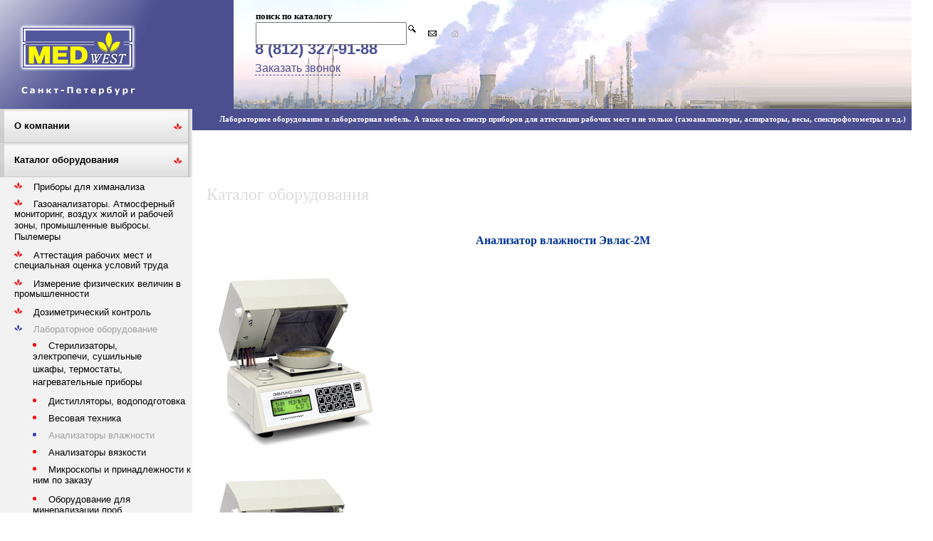

--- FILE ---
content_type: text/html; charset=utf-8
request_url: http://medwest.ru/catalog/34/616
body_size: 8849
content:
<!DOCTYPE html PUBLIC "-//W3C//DTD XHTML 1.0 Transitional//EN" "http://www.w3.org/TR/xhtml1/DTD/xhtml1-transitional.dtd">
<!-- Создание сайта - (c) www.webdom.net, E-mail: info@webdom.net "Агентство Интернет рекламы и дизайна Webdom" -->
<html xmlns="http://www.w3.org/1999/xhtml">
<head>
	<title>Анализатор влажности Эвлас-2М</title>
	<meta http-equiv="Content-Type" content="text/html; charset=UTF-8" />
	<meta name="keywords" content="анализатор влажности, Эвлас" />
	<meta name="description" content="" />
  <meta name='wmail-verification' content='7e5e339cae6e90cd6af93837a5fceacd' />
	<link type="text/css" rel="stylesheet" href="/cms/js/png.css" />
	<link type="text/css" rel="stylesheet" href="/cms/js/floatbox/floatbox.css" />
	<script type="text/javascript" src="/cms/js/floatbox/floatbox.js"></script>
	<script src="/cms/js/raphael.js" type="text/javascript" ></script>
	<script type="text/javascript" src="/cms/js/webgfx.js"></script>
	<script type="text/javascript" src="/cms/js/iepngfix.js"></script>
	<script src="http://ajax.googleapis.com/ajax/libs/jquery/1.10.2/jquery.min.js"></script>
	<script src="/templates/js/maskedinput.js"></script>
	<link href="templates/userfiles/favicon.ico" rel="icon" type="image/x-icon" />

<link rel="stylesheet" type="text/css" href="/templates/scr_large.css" media="screen">
<!--[if IE 7]><link href="/userfiles/css/ie7.css" rel="stylesheet" type="text/css" /><![endif]--> 
<link type="text/css" href="/templates/index/index.css" rel="stylesheet" />
<link rel="stylesheet" href="/templates/index/external.css" type="text/css" />
</head>
<body>
<table id="table_1" border="0" cellspacing="0" cellpadding="0" width="100%">
<tr>
<td height="50" colspan="2" valign="top">
		   <table width="100%" border="0" cellspacing="0" cellpadding="0" id="table_2"><tr>
<td id="td_1" width="30%">
<div id="content_1"><a href="/"><img width="221" height="153" alt="" src="/templates/index/img/logo.gif" /></a></div>
</td>
               <td id="td_2" width="70%">

<div id="content_17"><table cellspacing="0" cellpadding="5" border="0" class="icons">
 <tbody>
  <tr>
   <td valign="top">
<b>поиск по каталогу</b><br>
   <!-- <a href="/search"><img width="11" height="11" src="/templates/index/img/search.gif" alt="Поиск по каталогу продукции" title="Поиск по каталогу продукции" /></a> -->
   	<form method="post" action="/search">

<div style="float: left; margin-right: 10px;"><input name="name" type="text" value="" id="input_search"></div>
<input name="s_id" type="hidden"   value="">

<button type="submit" id="button_search" value="найти товар"></button> 

</form> 

   </td>
   <td valign="top"></td>
   <td><br><a href="mailto:medwest@lek.ru"><img width="12" height="8" border="0" title="Отправить письмо" alt="Отправить письмо" src="/templates/index/img/mail.gif" /></a></td>
   <td valign="top"></td>
   <td><br><a href="/"><img width="11" height="10" border="0" title="На главную страницу" alt="На главную страницу" src="/templates/index/img/nohome.gif" /></a></td>
  </tr>
 </tbody>
</table></div>
<div id="content_2"><table width="100%" height="153" cellspacing="0" cellpadding="0" style="background-image: url(/templates/index/img/tubs1.png);">
 <tbody>
  <tr>
   <td>
   <div class="connect">
<a href="tel:+ 7( 812) 327-91-88">8 (812) 327-91-88</a></span>
<a class="callback floatbox" href="/forms/28" rev="minContentWidth:1 minContentHeight:1 width:300 height:255 infoPos:tc controlPos:tr">Заказать звонок</a></div>
   </td>
   <td>&nbsp;</td>
   <!--<td><h3>Действует  <font color="fa1504">система скидок</font> на отдельные виды товаров, подробности по тел.:8 (812) 327-91-88</h3></td>-->
  </tr>
 </tbody>
</table></div>
</td>
             </tr></table>
</td>
         </tr>
<tr>
<td id="td_3" colspan="2" valign="top">
<div id="content_5"><br></div>

</td>
         </tr>
<tr>
<td id="td_4" width="30%" valign="top">

<div id="content_19">
	<div id="menu01">
		<ul>
		<li class="menu_lev1"><a href="/o_kompanii"><span>О компании</span></a><div class="flower_item"> </div></li>
		
		<li class="menu_lev1act"><a href="/catalog"><span>Каталог оборудования</span></a><div class="flower_item"> </div></li>
		
		<li class="menu_lev2"><a href="/catalog/1"><span>Приборы для химанализа</span></a><div class="flower_item"> </div></li>
		
		<li class="menu_lev2"><a href="/catalog/7"><span>Газоанализаторы. Атмосферный мониторинг, воздух жилой и рабочей зоны, промышленные выбросы. Пылемеры</span></a><div class="flower_item"> </div></li>
		
		<li class="menu_lev2"><a href="/catalog/15"><span>Аттестация рабочих мест и специальная оценка условий труда</span></a><div class="flower_item"> </div></li>
		
		<li class="menu_lev2"><a href="/catalog/24"><span>Измерение физических величин в промышленности</span></a><div class="flower_item"> </div></li>
		
		<li class="menu_lev2"><a href="/catalog/28"><span>Дозиметрический контроль</span></a><div class="flower_item"> </div></li>
		
		<li class="menu_lev2act"><a href="/catalog/30"><span>Лабораторное оборудование</span></a><div class="flower_item"> </div></li>
		
		<li class="menu_lev3"><a href="/catalog/31"><span>Стерилизаторы, электропечи, сушильные шкафы, термостаты, нагревательные приборы</span></a><div class="flower_item"> </div></li>
		
		<li class="menu_lev3"><a href="/catalog/32"><span>Дистилляторы, водоподготовка</span></a><div class="flower_item"> </div></li>
		
		<li class="menu_lev3"><a href="/catalog/33"><span>Весовая техника</span></a><div class="flower_item"> </div></li>
		
		<li class="menu_lev3act"><a href="/catalog/34"><span>Анализаторы влажности</span></a><div class="flower_item"> </div></li>
		
		<li class="menu_lev3"><a href="/catalog/35"><span>Анализаторы вязкости</span></a><div class="flower_item"> </div></li>
		
		<li class="menu_lev3"><a href="/catalog/36"><span>Микроскопы и принадлежности к ним по заказу</span></a><div class="flower_item"> </div></li>
		
		<li class="menu_lev3"><a href="/catalog/37"><span>Оборудование для минерализации проб</span></a><div class="flower_item"> </div></li>
		
		<li class="menu_lev3"><a href="/catalog/38"><span>Пробоотборные системы</span></a><div class="flower_item"> </div></li>
		
		<li class="menu_lev3"><a href="/catalog/39"><span>Дозаторы, хлораторы, центрифуги, испарители, анаэростаты и пр...</span></a><div class="flower_item"> </div></li>
		
		<li class="menu_lev3"><a href="/catalog/40"><span>Вспомогательное лабораторное оборудование и материалы</span></a><div class="flower_item"> </div></li>
		
		<li class="menu_lev3"><a href="/catalog/41"><span>Оборудование для измельчения, дробления и рассева материалов</span></a><div class="flower_item"> </div></li>
		
		<li class="menu_lev3"><a href="/catalog/53"><span>Оборудование для очистки воздуха от пыли, сварочного аэрозоля и органических загрязнителей</span></a><div class="flower_item"> </div></li>
		
		<li class="menu_lev2"><a href="/catalog/42"><span>Анализ нефтепродуктов</span></a><div class="flower_item"> </div></li>
		
		<li class="menu_lev2"><a href="/catalog/45"><span>Лабораторная мебель</span></a><div class="flower_item"> </div></li>
		
		<li class="menu_lev1"><a href="/novye_pribory"><span>Новые приборы</span></a><div class="flower_item"> </div></li>
		
		<li class="menu_lev1"><a href="/skidki"><span>Скидки</span></a><div class="flower_item"> </div></li>
		
		<li class="menu_lev1"><a href="/news24"><span>Новости охраны труда и АРМ</span></a><div class="flower_item"> </div></li>
		
		<li class="menu_lev1"><a href="/contacts"><span>Контакты</span></a><div class="flower_item"> </div></li>
		
		<li class="menu_lev1"><a href="/Price_list"><span>Прайс-листы</span></a><div class="flower_item"> </div></li>
		</ul>
		</div>
	</div>
<div id="content_3"></div>


<div id="content_15"><div id="menu_bottom">
&nbsp;
</div></div>


<div id="content_12"><ul class="list_flower">  <!--{13788962199242}-->
 <li><a href="/rekomendacii_po_pribornomu_obespecheniju" _fcksavedurl="/rekomendacii_po_pribornomu_obespecheniju">Рекомендации по приборному<br>
 обеспечению</a></li>
 <li><a href="/ozhidaemye_izmenenija_cen" _fcksavedurl="/ozhidaemye_izmenenija_cen">Ожидаемые изменения цен</a></li>
 <li><a href="/Organizatsiya_laboratorii_po_attestatcii_rabotchih_mest" _fcksavedurl="/Organizatsiya_laboratorii_po_attestatcii_rabotchih_mest">Организация лаборатории <br> по аттестации рабочих мест</a></li>
</ul></div>


<div id="content_13">
	<div id="menu01">
		<ul>
		<li class="menu_lev3"><a href="/stati/attestacija_rabochih_mest"><span>Аттестация рабочих мест</span></a></li>
		
		<li class="menu_lev3"><a href="/stati/laboratornoe_oborudovanie"><span>Лабораторное оборудование</span></a></li>
		
		<li class="menu_lev3"><a href="/stati/gazoanalizatory"><span>Газоанализаторы</span></a></li>
		
		<li class="menu_lev3"><a href="/stati/laboratornaiya_mebel"><span>Лабораторная мебель</span></a></li>
		</ul>
		</div>
	<br />
<div class="sidebar-contact"><span style="color: rgb(0, 128, 128);"><strong>Телефон</strong></span>:+7(812)327-91-88,<br />
<span style="color: rgb(0, 128, 128);"><strong>Tелефон/факс</strong></span>:+7(812) 447-97-30<br />
<br />
<span style="color: rgb(0, 128, 128);"><strong>Адрес: 190020</strong></span>, Санкт-Петербург, ул. Бумажная, д. 17, оф. 368.<br />
<br />
<strong><span style="color: rgb(0, 128, 128);">Электронная почта: &nbsp;</span></strong><span style="font-size: medium;"><a href="mailto:medwest1998@mail.ru">medwest1998@mail.ru</a></span><span style="font-size: larger;"><br />
</span></div></div>






<div id="content_10"><a href="http://www.webdom.net/" _fcksavedurl="http://www.webdom.net/"><img src="/templates/index/img/webdom.png" _fcksavedurl="/templates/index/img/webdom.png" height="90" width="163"></a></div>
</td>
           <td id="td_5" width="70%" valign="top">
<div id="content_4"><span>Лабораторное оборудование и лабораторная мебель. А также весь спектр приборов для аттестации рабочих мест и не только (газоанализаторы, аспираторы, весы, спектрофотометры и т.д.)</span></div>
<div id="content_6"><h1>Каталог оборудования</h1></div>
<div id="content_14"></div>
<div id="content_11"><style type="text/css">
</style>
</div>
<div id="content_16"></div>
<div id="content_7">

<style type="text/css">
.btn-purple {
    background-color: #4B4F90;
    color: #fff;
    border: 1px solid #4B4F90;
    padding: 10px 15px;
    font-weight: 600;
    font-size: 16px;
    line-height: 11px;
}
input[type=text] {
    width: 200px;
    padding: 5px 4px;
    font-size: 14px;
    outline: none;
    /* border: solid 1px rgba(255, 255, 255, .3); */
    height: 18px;
}
</style>
<script src="/cms/js/JsHttpRequest.js"></script>
					<h2 style="text-align: center; ">Анализатор влажности Эвлас-2М</h2>
					<table  cellpadding="5" cellspacing="0" border="0" width="100%">
							<tr>
							<td width="30%">
							<img src="/userfiles/catalog/images/evlas_2m.jpg" class="goods_pic" style="max-width: 270px;" alt="" />
							<br>
							<!--<p>Цена: <span class="price"><b>0  руб.</b></p>
							<form method="post">
							<input  class="ibutton" type="submit" value="Купить"  id="bay">
							<input type="hidden" name="id" value="616">
							<input type="hidden" name="act" value="buy">
							</form>-->
							<!--
							<H4>Сравнить</h4>
							<div id="compare_616"></div>
							<script src="/cms/js/js_compare.js"></script>
							<script>
							compare_click('verify',616);
							</script>
							
							<div><h1>Корзина</h1>
							<div id="cart_616"></div>
							<script src="/cms/js/js_carts.js"></script>
							<script>
							cart_click('verify',616);
							</script>
							
							<H4>Избранное</h4>
							<div id="user_favorites_616"></div>
							<script src="/cms/js/js_user_favorites.js"></script>
							<script>
							user_favorites_click('verify',616);
							</script>
							-->
							</td>
							<td>
							<table width="80%" border="0" cellpadding="2"></table>
							</td>
							</tr>
					</table>
					<p align="justify"><strong><span><font size="3" face="Times New Roman"><img border="0" src="http://www.medwest.ru/userfiles/pics/evlas_2m.jpg" alt="" /><br />
</font></span></strong><strong><span><font color="#483d8b" size="3" face="Times New Roman">Анализатор влажности&nbsp;&quot;Эвлас - 2М&quot;</font></span></strong><span><font size="3" face="Times New Roman"> представляет собой компактный, доступный и высокоточный анализатор влажности, который является идеальным для контроля качества продукции, а также для обеспечения входного контроля в отделах приёмки. Простота обслуживания и работы на нем позволяет привлекать персонал любой квалификации. <br />
Эвлас - 2М&quot;&nbsp;зарегистрирован в Государственном реестре&nbsp;средств измерений под № 22077-01, сертификат № 11118/1 от 13.02.07 г. Анализатор так же занесен в государственный реестр Казахстана и Украины.</font></span></p>
<p class="MsoNormal"><font face="Times New Roman"><font size="3"><b><span><font color="#483d8b">Время измерения<br />
</font></span></b><span>Зависит от влажности образца, массы навески и от свойств продукта отдавать влажность.</span></font></font></p>
<p><b><span><font color="#483d8b" size="3" face="Times New Roman">Самостоятельная калибровка</font></span></b></p>
<p align="justify"><span><font size="3" face="Times New Roman">Если Вы приобрели анализатор влажности&nbsp;&quot;Эвлас - 2М&quot; на одну группу продуктов, а у Вас появилась необходимость контролировать влагу и в других продуктах, то Вы можете самостоятельно добиться максимальной сходимости результатов, проводя параллельно измерения по ГОСТ и на влагомере, вводя необходимую коррекцию. Эта операция очень простая и не требует высокой квалификации, нужно только прочитать Руководство по эксплуатации анализатора и прилагаемое к нему Справочное руководство.</font></span></p>
<p class="MsoNormal"><b><span><font color="#483d8b" size="3" face="Times New Roman">Поверка</font></span></b></p>
<p class="MsoNormal" align="justify">Анализатор влажности поставляется со свидетельством о первичной поверке. Для проведения в дальнейшем периодической поверки, в комплект поставки анализатора входит методика проведения поверки</p>
<p class="MsoNormal"><b><span><font color="#483d8b" size="3" face="Times New Roman">Область применения анализатора влажности &quot;Эвлас - 2М&quot;</font></span></b></p>
<ul type="disc">
 <li class="MsoNormal"><span><font size="3" face="Times New Roman">Сельское хозяйство: зерно, семена различных культур, шерсть и волокна, зерно смеси и комбикорма, мука любая и т.д.</font></span></li>
 <li class="MsoNormal"><span><font size="3" face="Times New Roman">Производство хлеба и хлебопродуктов: мука, тесто, дрожжи, хлеб, хлебобулочные изделия, макароны, вермишель и т.д.</font></span></li>
 <li class="MsoNormal"><span><font size="3" face="Times New Roman">Производство кондитерских изделий: мука, тесто, крем, масло, маргарин, полуфабрикаты, кондитерские смеси, желе, готовые изделия и т.д.</font></span></li>
 <li class="MsoNormal"><span><font size="3" face="Times New Roman">Переработка семян масличных культур: семена, жмых, шрот и т.д.</font></span></li>
 <li class="MsoNormal"><span><font size="3" face="Times New Roman">Жировые и косметические предприятия: майонез, маргарин, крем, желе, полуфабрикаты, стиральный порошок, шампунь, зубная паста и т.д.</font></span></li>
 <li class="MsoNormal"><span><font size="3" face="Times New Roman">Пищекомбинаты и перерабатывающие заводы: крупа, смеси, сухие полуфабрикаты, сухие напитки, хлопья, палочки, грибы, ягоды, орехи, консервы и т.д.</font></span></li>
 <li class="MsoNormal"><span><font size="3" face="Times New Roman">Мясо и пищеперерабатывающие комбинаты: мясо и мясные продукты, а также их составные компоненты (колбасы, сосиски, фарши, консервы, специи и т.д.)</font></span></li>
 <li class="MsoNormal"><span><font size="3" face="Times New Roman">Рыбоперерабатывающие и рыбоконсервные предприятия: рыба, морские млекопитающие, морские беспозвоночные, продукты их переработки и т.д.</font></span></li>
 <li class="MsoNormal"><span><font size="3" face="Times New Roman">Молокоперерабатывающие заводы: масло сливочное, сыр, творог, сухое молоко, сухие сливки, йогурты, полуфабрикаты и т.д.</font></span></li>
 <li class="MsoNormal"><span><font size="3" face="Times New Roman">Фармацевтическая промышленность: сухие вакцины и препараты, порошки, таблетки, крема, суспензии и т.д.</font></span></li>
 <li class="MsoNormal"><span><font size="3" face="Times New Roman">Строительная промышленность: цемент, гипс, мел, строительные растворы, герметики, шпатлевка, древесина, полимерные порошки, кровельные и утеплительные материалы, полимеры и т.д.</font></span></li>
 <li class="MsoNormal"><span><font size="3" face="Times New Roman">Прочее: порошки, сухие смеси, пасты, сухие продукты и другое.</font></span></li>
</ul>
<span style="font-size: large;"><span style="color: rgb(0, 128, 128);">Цена на анализатор влажности &quot;ЭВЛАС-2М&quot; по запросу: </span><strong><span style="color: rgb(0, 128, 128);">medwest1998@mail.ru</span></strong></span><span style="color: rgb(0, 128, 128);"><br />
</span><br />
<b>Технические характеристики:</b><br />
<table class="MsoTableGrid" border="1" cellspacing="0" cellpadding="0">
 <tbody>
  <tr>
   <td valign="top" width="319"><span>
   <p class="MsoNormal" align="right"><br />
   <font face="Times New Roman">Диапазон измерения влажности, %</font></p>
   </span></td>
   <td valign="top" width="319"><span>
   <p class="MsoNormal" align="left"><br />
   <span><font face="Times New Roman">&nbsp; 0 -100</font></span></p>
   </span></td>
  </tr>
  <tr>
   <td valign="top" width="319"><span>
   <p class="MsoNormal" align="right"><br />
   <font face="Times New Roman">Предел абсолютной инструментальной погрешности анализатора, %</font></p>
   </span></td>
   <td valign="top" width="319"><span>
   <p class="MsoNormal" align="left"><br />
   <font face="Times New Roman">&nbsp; не более &plusmn; 0,2</font></p>
   </span></td>
  </tr>
  <tr>
   <td valign="top" width="319"><span>
   <p class="MsoNormal" align="right"><br />
   <font face="Times New Roman">Диапазон значений погрешностей результатов измерения влажности в зависимости от анализируемого материала, %</font></p>
   </span></td>
   <td valign="top" width="319"><span>
   <p class="MsoNormal" align="left"><br />
   <font face="Times New Roman">&nbsp; от &plusmn; 0,2 до &plusmn; 1,5</font></p>
   </span></td>
  </tr>
  <tr>
   <td valign="top" width="319"><span>
   <p class="MsoNormal" align="right"><br />
   <font face="Times New Roman">Диапазон установки температур рабочих режимов, &deg;С</font></p>
   </span></td>
   <td valign="top" width="319"><span>
   <p class="MsoNormal" align="left"><br />
   <font face="Times New Roman">&nbsp; 70 - 160</font></p>
   </span></td>
  </tr>
  <tr>
   <td valign="top" width="319"><span>
   <p class="MsoNormal" align="right"><br />
   <font face="Times New Roman">Погрешность установки и поддержания температур рабочих режимов, &deg;С</font></p>
   </span></td>
   <td valign="top" width="319"><span>
   <p class="MsoNormal" align="left"><br />
   <font face="Times New Roman">&nbsp; не более &plusmn; 2</font></p>
   </span></td>
  </tr>
  <tr>
   <td valign="top" width="319"><span>
   <p class="MsoNormal" align="right"><br />
   <font face="Times New Roman">Индикация результата производится в цифровой форме с дискретностью отсчета, %</font></p>
   </span></td>
   <td valign="top" width="319"><span>
   <p class="MsoNormal" align="left"><br />
   <font face="Times New Roman">&nbsp; 0,01</font></p>
   </span></td>
  </tr>
  <tr>
   <td valign="top" width="319"><span>
   <p class="MsoNormal" align="right"><br />
   <font face="Times New Roman">Диапазон массы навески для проведения анализа, мг</font></p>
   </span></td>
   <td valign="top" width="319"><span>
   <p class="MsoNormal" align="left"><br />
   <span><font face="Times New Roman">&nbsp; 2000 -10000</font></span></p>
   </span></td>
  </tr>
  <tr>
   <td valign="top" width="319"><span>
   <p class="MsoNormal" align="right"><br />
   <font face="Times New Roman">Время прогрева и установления рабочего режима, мин</font></p>
   </span></td>
   <td valign="top" width="319"><span>
   <p class="MsoNormal" align="left"><br />
   <font face="Times New Roman">&nbsp; не более 30&nbsp;</font></p>
   </span></td>
  </tr>
  <tr>
   <td valign="top" width="319"><span>
   <p class="MsoNormal" align="right"><br />
   <font face="Times New Roman">Габаритные размеры, мм</font></p>
   </span></td>
   <td valign="top" width="319"><span>
   <p class="MsoNormal" align="left"><br />
   <font face="Times New Roman">&nbsp; 187х230х320&nbsp;</font></p>
   </span></td>
  </tr>
  <tr>
   <td valign="top" width="319"><span>
   <p class="MsoNormal" align="right"><br />
   <font face="Times New Roman">Масса , кг</font></p>
   </span></td>
   <td valign="top" width="319"><span>
   <p class="MsoNormal" align="left"><br />
   <font face="Times New Roman">&nbsp; 6,3</font></p>
   </span></td>
  </tr>
  <tr>
   <td valign="top" width="319"><span>
   <p class="MsoNormal" align="right"><br />
   <font face="Times New Roman">Потребляемая мощность, Вт&nbsp;</font></p>
   </span></td>
   <td valign="top" width="319"><span>
   <p class="MsoNormal" align="left"><br />
   <font face="Times New Roman">&nbsp; не более 370</font></p>
   </span></td>
  </tr>
 </tbody>
</table>
							<br><br>
							<table id="table_1" border="0" width="100%"><tr>
<td id="td_11" valign="top">


<div id="content_2"><h1><span style="color: rgb(0, 0, 128);">Заполните форму, чтобы заказать обратный звонок</span></h1></div>
<div id="content_1">&nbsp;<script type="text/javascript">               

function check28() {
  var s = '0'; 
  if (document.getElementById('Telefon').value.length < 1) {
    document.getElementById('Telefon' + 1).className = 'bad';
    s = '1';
  } else {
    document.getElementById('Telefon' + 1).className = 'good';
  }
  if (s == '1') {
    return false;
  } else {
    document.getElementById('mainform').submit();
    return true;
  }
}	
jQuery(function($) {
    $("#Telefon").mask("+7 (999) 999-9999");
    document.getElementById('Telefon').placeholder = '+7 (___) ___-____';
});

</script>
<form id="mainform" name="main_form" action="/s/mail_vac" method="post" enctype="multipart/form-data">
      Укажите свой контактный телефон:<br>
	  <div id="Telefon1"><label><input type="text" name="Telefon" value="" id="Telefon"/></label></div><br>&nbsp;
    
	<input type="hidden" name="keystring" value="" /><script src="/cms/js/webtunerca.js"></script><input type="button" class="btn-purple" onclick="check28();" value="Отправить"><input type="hidden" name="lang" value="">
  <input type="hidden" name="ask" value="/forms/28">
  <input type="hidden" name="id_form" value="28">  
</form>
</div>
</td>
</tr></table><script type="text/javascript" src="/templates/blank/blank.js"></script>

					<br><br>
					<input type="button" value="Назад в каталог" onclick="window.history.back(); return false;"/>

			</div>
<div id="content_9"><div id="news_block">
<h1>Новости охраны труда и аттестации рабочих мест</h1>
<table width="100%" border="0" cellpadding="5" cellspacing="0" style="table-layout:fixed;">
<tr>
<td valign="top"style="padding:0;">	
<div class="news_header"><span class="news_date">22 Августа 2022</span> <a href="/news24/postid/own_news/77">Внесение изменений в Федеральный закон №426-ФЗ "О специальной оценке условий труда"</a></div>
<div class="news_text">&nbsp;30.12.2020 года Президентом Российской Федерации подписан закон о внесении изменений в ряд статей Федерального закона № 426-ФЗ от 28.12.2013 года. <a href="https://docs.cntd.ru/document/573249390">Подробнее...&nbsp;</a></div>
<a style="margin-bottom: 6px; display: inline-block;" href="/news24/postid/own_news/77">Подробнее »</a>
</td>
</tr>
</table>
<div class="news_allnews"><a style="font-size: 16px;" href="/news24">Все новости »</a></div>
</div>
</div>
</td>
         </tr>
<tr>
<td id="td_6" colspan="2" valign="top">
<div id="content_8"><table width="100%" cellspacing="0" cellpadding="0">
 <tbody>
  <tr>
   <td align="right" class="footer">
<a href="/">Лабораторное оборудование и лабораторноя мебель &copy; 2012, ООО &quot;Медвест&quot;,</a><br />
   г. Санкт-Петербург, ул. Бумажная, д. 17, оф. 368,<br />
   Тел.: (812) 327-91-88 Tел. / факс: (812) 447-97-30</td>
   <td width="173"><img width="173" height="55" src="/templates/index/img/piter.jpg" alt="" /></td>
  </tr>
 </tbody>
</table>
</div>
</td>
         </tr>
</table><script type="text/javascript" src="/templates/index/index.js"></script>
<!-- Yandex.Metrika counter -->
<script type="text/javascript">
    (function (d, w, c) {
        (w[c] = w[c] || []).push(function() {
            try {
                w.yaCounter22684270 = new Ya.Metrika({
                    id:22684270,
                    clickmap:true,
                    trackLinks:true,
                    accurateTrackBounce:true,
                    webvisor:true
                });
            } catch(e) { }
        });

        var n = d.getElementsByTagName("script")[0],
            s = d.createElement("script"),
            f = function () { n.parentNode.insertBefore(s, n); };
        s.type = "text/javascript";
        s.async = true;
        s.src = "https://mc.yandex.ru/metrika/watch.js";

        if (w.opera == "[object Opera]") {
            d.addEventListener("DOMContentLoaded", f, false);
        } else { f(); }
    })(document, window, "yandex_metrika_callbacks");
</script>
<noscript><div><img src="https://mc.yandex.ru/watch/22684270" style="position:absolute; left:-9999px;" alt="" /></div></noscript>
<!-- /Yandex.Metrika counter -->
<!-- Google.Analytics counter -->
<script>
  (function(i,s,o,g,r,a,m){i['GoogleAnalyticsObject']=r;i[r]=i[r]||function(){
  (i[r].q=i[r].q||[]).push(arguments)},i[r].l=1*new Date();a=s.createElement(o),
  m=s.getElementsByTagName(o)[0];a.async=1;a.src=g;m.parentNode.insertBefore(a,m)
  })(window,document,'script','https://www.google-analytics.com/analytics.js','ga');

  ga('create', 'UA-93487857-1', 'auto');
  ga('send', 'pageview');
</script>
<!-- /Google.Analytics counter -->
<!-- Rating@Mail.ru counter --> <script type="text/javascript">
var _tmr = window._tmr || (window._tmr = []);
_tmr.push({id: "2881996", type: "pageView", start: (new Date()).getTime()});
(function (d, w, id) {
  if (d.getElementById(id)) return;
  var ts = d.createElement("script"); ts.type = "text/javascript"; ts.async = true; ts.id = id;
  ts.src = (d.location.protocol == "https:" ? "https:" : "http:") + "//top-fwz1.mail.ru/js/code.js";
  var f = function () {var s = d.getElementsByTagName("script")[0]; s.parentNode.insertBefore(ts, s);};
  if (w.opera == "[object Opera]") { d.addEventListener("DOMContentLoaded", f, false); } else { f(); }
})(document, window, "topmailru-code");
</script><noscript><div>
<img src="//top-fwz1.mail.ru/counter?id=2881996;js=na" style="border:0;position:absolute;left:-9999px;" alt="" />
</div></noscript> 
<!-- //Rating@Mail.ru counter -->


</body>


</html>
<!-- Время генерации страницы: 0.043236017227173 сек -->

--- FILE ---
content_type: text/css
request_url: http://medwest.ru/templates/index/index.css
body_size: 584
content:
#content_1 {
height:153px;
margin-left:0px;
margin-right:0px;
margin-top:0px;
margin-bottom:0px;
}
#content_2 {
margin-left:0px;
margin-right:0px;
margin-top:0px;
margin-bottom:0px;
}
#content_17 {
width:90px;
height:30px;
margin-left:0px;
margin-right:0px;
margin-top:0px;
margin-bottom:0px;
}
#content_5 {
height:0px;
margin-left:0px;
margin-right:0px;
margin-top:0px;
margin-bottom:0px;
}
#content_3 {
margin-left:0px;
margin-right:0px;
margin-top:0px;
margin-bottom:0px;
}
#content_15 {
margin-left:0px;
margin-right:0px;
margin-top:0px;
margin-bottom:0px;
}
#content_12 {
margin-left:0px;
margin-right:0px;
margin-top:0px;
margin-bottom:0px;
}
#content_13 {
margin-left:0px;
margin-right:0px;
margin-top:10px;
margin-bottom:150px;
}
#content_10 {
margin-left:0px;
margin-right:0px;
margin-top:0px;
margin-bottom:0px;
}
#content_4 {
margin-left:0px;
margin-right:0px;
margin-top:0px;
margin-bottom:0px;
}
#content_6 {
width:80%;
margin-left:20px;
margin-right:0px;
margin-top:56px;
margin-bottom:0px;
float:left;
}
#content_14 {
width:279px;
margin-left:0px;
margin-right:0px;
margin-top:0px;
margin-bottom:0px;
}
#content_11 {
width:254px;
height:111px;
margin-left:0px;
margin-right:0px;
margin-top:0px;
margin-bottom:0px;
}
#content_16 {
margin-left:20px;
margin-right:0px;
margin-top:0px;
margin-bottom:0px;
clear:both;
}
#content_7 {
margin-left:20px;
margin-right:20px;
margin-top:0px;
margin-bottom:0px;
clear:both;
}
#content_9 {
margin-left:20px;
margin-right:20px;
margin-top:0px;
margin-bottom:30px;
}
#content_8 {
height:55px;
margin-left:0px;
margin-right:0px;
margin-top:0px;
margin-bottom:0px;
}
#td_1 {
width:25%;
background-image:none;
background-repeat:repeat;
background-position:0% 0%;
background-color:#4b4f90;
}
#td_2 {
width:75%;
background-image:none;
background-repeat:repeat;
background-position:0% 0%;
background-color:transparent;
}
#td_3 {
background-image:none;
background-repeat:repeat;
background-position:0% 0%;
background-color:transparent;
}
#td_4 {
width:25%;
background-image:none;
background-repeat:repeat;
background-position:0% 0%;
background-color:#f2f2f2;
}
#td_5 {
width:75%;
background-image:url(/templates/index/img/piter2.jpg);
background-repeat:no-repeat;
background-position:100% 100%;
background-color:transparent;
}
#td_6 {
background-image:none;
background-repeat:repeat;
background-position:0% 0%;
background-color:transparent;
}
body {
margin:0px;
padding:0px;
background-color:transparent;
font-family:Verdana;
font-size:13px;
color:#000000;
}
#table_1 {
background-color:transparent;
margin:0px;
}
h1 {
font-family:Verdana;
font-size:24px;
margin-left:0px;
margin-right:0px;
margin-top:21.4333px;
margin-bottom:21.4333px;
color:#dddddd;
}
h2 {
font-family:Verdana;
font-size:16px;
margin-left:0px;
margin-right:0px;
margin-top:19.9167px;
margin-bottom:19.9167px;
color:#003399;
}
h3 {
font-family:serif;
font-size:18.7167px;
margin-left:0px;
margin-right:0px;
margin-top:18.7167px;
margin-bottom:18.7167px;
color:#000000;
}
a {
font-family:Verdana,Arial,Helvetica,sans-serif;
font-size:11px;
margin-left:0px;
margin-right:0px;
margin-top:0px;
margin-bottom:0px;
color:#4b5094;
}
a:visited {
color:4B5094;
}
ul {
font-family:Verdana;
font-size:13px;
margin-left:0px;
margin-right:0px;
margin-top:16px;
margin-bottom:16px;
color:#000000;
}
